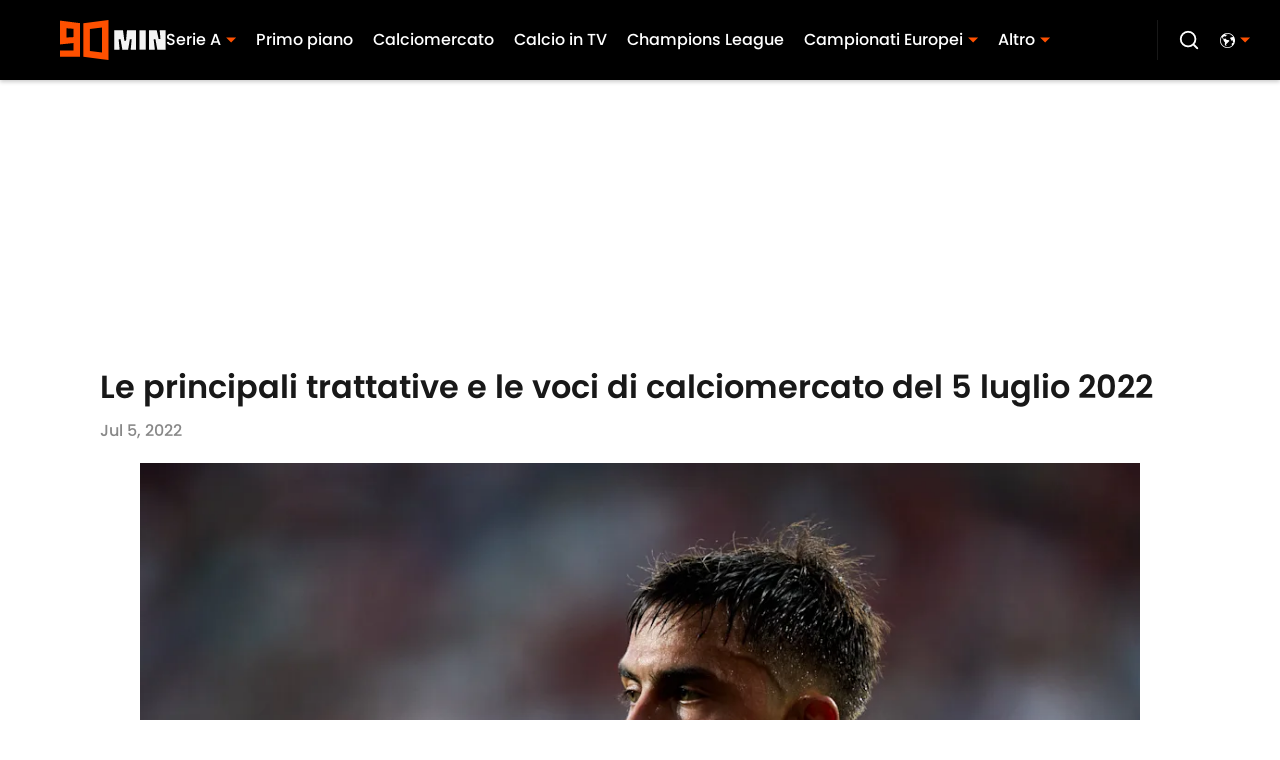

--- FILE ---
content_type: application/javascript
request_url: https://players.voltaxservices.io/players/1/code?mm-subId=3&mm-referer=https://www.90min.com/it/posts/le-principali-trattative-e-le-voci-di-calciomercato-del-5-luglio-2022
body_size: 13835
content:

		( () => {
			var stubFunc = () => {};
			var mmPlayerCallback = window.mmPlayerCallback || stubFunc;
			const playerConfig = {"player":{"id":"01h7ard5395g0492rr","property":"it","title":"O\u0026O | 90min.com - IT Desktop - Campaign Manager | MP","version":"4.4.87","config":{"adServer":{"adTag":"https://selector.voltaxam.com/ads?adUnit=01gvjgzzrxw9q82eq2r\u0026tenant=mmsport\u0026organization=90mincom\u0026property=it\u0026adUnitName=mmsport_90mincom_it_video"},"anchor_enabled":true,"anchor_options":{"anchoring_appearance":"below","can_close":true,"closable_ad":true,"close_after":1,"isAnchorOnly":false,"margins":{"bottom":10,"left":10,"right":10,"top":10},"orientation":"right","split_view":false,"split_view_option":null,"split_view_ratio":70,"sticky_below_class_name":"P0","width":60},"anchor_viewability_method":"anchoredMiniPlayer","automatic_replay":true,"behavior":{"savePlayerStateOnPageChanged":false},"brand_color":"#FF9900","brand_logo":"","brand_logo_click_url":"","brand_logo_name":"","click_url":"","comscore_publisher_id":"18120612","configId":"3b397081-595f-11ef-96a9-0522e6f67cdd","config_name":"O\u0026O | 90min.com - IT Desktop - Campaign Manager | MP","css_customization":"","ctaButtonLink":"","ctaButtonTitle":"","custom_skippable_content_time":22,"dealTerms":{"contentCategories":{"data":[15,198,104,53,73,130,98,175,89,180,215,57,154,27,66,244,204,224,133,129,39,34,200,245,105,48,193,35,202,174,139,37,106,113,68,25,111,46,209,144,216,217,30,55,16,84,127,215,175,72,250,46,142,156,130,80,254,38,104,73,177,147,253,138,132,46,188,21,108,57,233,239,8,181,152,238,12,50,33,223,73,14,213,115,112,128,213,75,172,23,73,27,4,164,35,105,184,24,108,3,58,136,42,151,55,201,76,140,153,151,15,129,3,88,66,193,24,139,82,236,30,137,131,240,137,59,15,127,171,56,52,120,188,80,241,47,203,173,159,140,76,43,150,99,100,209,246,146,238,177,42,48,106,216,173,248,194,136,107,27,218,55,181,0,135,74,26,6,241,30,165,238,190,237,166,141,126,204,219,95,175,114,6,171,228,171,181,101,113,161,166,64,87,229,34,125,8,177,158,8,167,174,215,44,118,82,62,254,163,133,240,106,95,72,240,187,233,32,194,167,196,251,98,108,74,73,250,6,214,69,196,224,88,253,93,199,17,72,128,176,14,88,47,130,153,89,101,227,71,68,214,94],"iv":[46,105,93,197,36,191,141,88,228,148,241,95]},"rateCards":{"data":[129,189,224,174,78,247,212,118,243,185,80,20,114,135,148,249,65,113,76,166,139,69,104,68,148,107,130,104,116,175,159,143,213,144,65,130,124,6,207,68,104,143,155,35,147,142,191,185,175,128,96,36,68,99,58,243,191,20,20,114,218,124,233,237,71,47,0,234,29,116,49,203,157,142,96,104,90,231,45,117,8,43,66,248,131,131,34,192,152,112,180,204,146,137,3,13,126,135,50,45,148,34,135,184,54,116,152,41,23,226,144,190,253,180,32,2,185,188,180,210,179,167,171,81,33,186,100,211,180,183,208,251,133,150,94,57,252,197,171,206,108,204,193,93,51,143,29,224,38,154,159,241,19,115,81,234,33,191,104,71,249,113,35,58,247,214,71,249,99,186,206,39,102,165,157,173,113,122,233,79,232,95,69,151,152,209,190,119,125,111,10,232,160,211,64,2,15,206,18,17,61,114,31,44,247,94,81,72,120,210,240,153,34,156,112,250,124,97,154,191,101,57,62,169,168,163,210,226,222,18,104,99,68,36,59,175,197,212,153,72,212,249,184,210,174,61,246,188,234,239,41,170,91,207,77,186,191,217,231,65,134,27,154,8,189,57,12,71,53,142,35,185,198,32,29,225,86,249,23,70,15,0,91,98,124,89,140,42,192,139,3,238,112,120,26,208,29,245,82,62,115,188,101,119,188,167,220,71,186,97,72,97,242,244,212,75,253,37,182,69,67,133,98,10,112,241,250,129,55,79,153,240,40,242,149,181,210,70,46,50,125,151,227,40,112,27,3,207,196,10,85,182,96,30,51,83,123,8,131,118,20,186,176,172,93,109,73,10,142,234,208,117,210,110,78,180,163,129,227,223,22,153,234,102,110,54,164,229,155,226,125,229,29,13,13,71,214,210,166,46,98,59,12,24,144,182,37,40,98,113,153,234,121,28,155,182,169,114,126,46,160,118,188,209,244,255,249,166,68,217,81,72,159,232,50,253,56,214,189,196,212,182,1,94,26,109,42,238,236,196,74,125,15,146,27,72,119,133,52,166,30,42,195,80,97,159,85,64,115,34,178,163,83,64,197,225,195,200,36,25,230,231,52,24,219,177,0,65,217,251,57,144,104,235,33,37,133,221,29,84,94,221,1,63,166,241,148,179,192,215,68,49,113,86,169,153,212,11,240,51,65,144,69,231,119,56,28,174,216,9,103,201,69,43,14,174,132,229,2,92,4,239,73,24,173,184,7,93,159,57,241,18,203,250,187,93,67,91,21,146,41,141,118,181,120,104,34,5,96,236,143,211,90,109,128,217,26,156,24,145,12,147,245,163,164,135,181,80,91,118,9,202,74,132,11,234,9,120,150,91,219,234,159,151,44,199,223,154,29,123,111,222,255,160,180,67,85,195,36,143,87,98,19,191,206,219,139,138,63,192,163,25,126,157,65,3,159,87,4,91,228,68,24,53,93,24,88,13,180,2,111,159,114,65,112,234,166,51,15,64,187,254,180,219,75,143,90,37,102,127,127,156,55,150,248,159,60,69,55,186,59,112,40,75,68,179,154,227,159,18,116,236,99,198,81,126,75,99,76,103,216,158,183,164,203,176,99,106,124,145,212,147,103,144,214,135,185,179,140,167,227,171,180,19,54,5,244,198,42,254,163,174,98,169,49,187,54,214,219,97,250,202,101,140,103,63,56,233,118,97,138,39,57,99,110,208,254,234,37,217,56,239,90,11,32,115,7,98,146,206,176,128,11,109,203,61,160,192,135,75,115,171,137,89,228,91,207,204,221,221,195,229,147,252,221,114,142,213,154,184,205,160,199,156,74,200,175,213,163,242,172,234,68,3,234,99,1,145,225,251,137,254,203,78,3,1,202,65,240,73,255,143,31,24,142,15,144,206,151,214,0,205,241,122,191,2,62,237,28,67,234,237,161,31,97,199,121,42,116,129,5,19,7,207,95,35,251,36,246,5,177,91,189,144,243,110,220,28,71,144,77,10,240,52,227,69,67,2,127,30,76,248,240,248,170,165,133,208,151,166,49,200,65,136,2,208,155,78,112,26,25,131,161,90,60,16,31,121,96,31,210,197,187,144,245,122,138,211,240,206,1,27,112,153,185,163,83,195,160,169,230,252,33,172,62,183,233,149,125,23,220,128,237,206,183,119,89,158,49,173,58,82,169,9,224,157,219,141,49,36,255,103,195,56,191,176,68,219,26,1,163,52,147,170,205,214,246,252,162,103,182,35,195,91,143,118,66,37,86,110,245,126,96,173,137,238,92,227,132,212,96],"iv":[125,211,197,238,52,41,9,217,163,101,94,199]}},"disableRequestsWhenWaitingForScrollToPlay":false,"display_title":false,"enable_shuffle":false,"headerBidding":{"aps":{"apsConfigurationsList":[{"demandOwner":"SI","mapping":[],"publisherAPSType":"SI","publisherID":"5220","publisherName":"","requestInterval":5000,"slotID":"SI_ac"}],"apsMode":true},"auctionTimeout":3000,"disableFloorPrediction":false,"floorAsMinValue":false,"floorPrice":0.5,"floorPriceForGAM":false,"intentIqAccount":928824960,"netCpm":100,"netCpmPublisher":90,"prebid":{"implementInIframe":true,"prebidMode":true,"sspGroupList":[{"id":"01jrwqdds3rd","name":"90min - SPS ","sspList":[{"accountID":26592,"demandOwner":"SI","disableIntervalAlgo":false,"isPublisherSSP":false,"isServerBidding":false,"maxDuration":61,"maxRequestsInterval":30000,"minRequestsInterval":3500,"position":"atf","requestInterval":10000,"siteID":580008,"sspName":"rubicon","zoneID":3746304},{"delDomain":"sportspublishing-d.openx.net","demandOwner":"SI","disableIntervalAlgo":false,"isPublisherSSP":false,"isServerBidding":false,"maxRequestsInterval":30000,"minRequestsInterval":3500,"requestInterval":10000,"sspName":"openx","unit":"562264677"},{"demandOwner":"SI","disableIntervalAlgo":false,"enableSRA":true,"inventoryCode":"MMOnO_ROS_outstream_PbC2S","isPublisherSSP":false,"isServerBidding":false,"maxRequestsInterval":30000,"minRequestsInterval":8000,"requestInterval":10000,"sraFloorFactor":10,"sraRequests":2,"sspName":"triplelift"},{"demandOwner":"SI","disableIntervalAlgo":false,"enableSRA":true,"isPublisherSSP":false,"isServerBidding":false,"maxDuration":61,"maxRequestsInterval":30000,"minRequestsInterval":8000,"placementID":36032739,"requestInterval":10000,"skippable":false,"sraFloorFactor":10,"sraRequests":2,"sspName":"appnexus"},{"demandOwner":"SI","disableIntervalAlgo":false,"formatID":132727,"isPublisherSSP":false,"isServerBidding":false,"maxRequestsInterval":30000,"minRequestsInterval":3500,"networkID":null,"pageID":2068098,"requestInterval":10000,"siteID":700248,"sspName":"smartadserver"},{"adUnitID":"6806629","demandOwner":"SI","disableIntervalAlgo":false,"enableSRA":false,"isPublisherSSP":false,"isServerBidding":false,"maxDuration":60,"maxRequestsInterval":30000,"minRequestsInterval":3500,"publisherID":"165328","requestInterval":10000,"skippable":false,"sraFloorFactor":10,"sraRequests":2,"sspName":"pubmatic"},{"demandOwner":"SI","disableIntervalAlgo":false,"enableSRA":true,"isPublisherSSP":false,"isServerBidding":false,"maxRequestsInterval":30000,"minRequestsInterval":3500,"pubID":"8db053a4125af80","requestInterval":10000,"sraFloorFactor":10,"sraRequests":2,"sspName":"onetag"},{"demandOwner":"SI","disableIntervalAlgo":false,"isPublisherSSP":false,"isServerBidding":false,"maxRequestsInterval":30000,"minRequestsInterval":3500,"placementID":"ka6PEZsJD2","requestInterval":10000,"sspName":"richaudience"},{"demandOwner":"MinuteMedia","disableIntervalAlgo":false,"groupID":null,"isPublisherSSP":false,"isServerBidding":false,"maxRequestsInterval":30000,"minRequestsInterval":3500,"placementID":null,"requestInterval":10000,"sspName":"nextMillennium"},{"demandOwner":"MinuteMedia","disableIntervalAlgo":false,"enableSRA":true,"isPublisherSSP":false,"isServerBidding":false,"maxRequestsInterval":30000,"minRequestsInterval":3500,"orgID":"1","placementID":"Voltax O\u0026O General","requestInterval":10000,"sraFloorFactor":10,"sraRequests":2,"sspName":"minutemedia","testMode":false},{"demandOwner":"SI","disableIntervalAlgo":false,"enableSRA":false,"isPublisherSSP":false,"isServerBidding":false,"maxRequestsInterval":30000,"minRequestsInterval":8000,"publisherID":"1","requestInterval":18000,"sraFloorFactor":2,"sraRequests":5,"sspName":"ttd","supplySourceID":"directxy21v68z"},{"demandOwner":"SI","disableIntervalAlgo":false,"enableSRA":true,"isPublisherSSP":null,"isServerBidding":false,"maxRequestsInterval":30000,"minRequestsInterval":3500,"requestInterval":10000,"siteID":292955,"sraFloorFactor":10,"sraRequests":2,"sspName":"unruly"}]}],"sspList":[]},"publisherType":"O\u0026O","rtb":{"rtbInterval":5000,"rtbMode":false},"schainSTNSellerID":"","schainSellerID":"","unifiedId_ttdPID":""},"jsCustomization":"","keepWatching":{"keepWatchingVideo":true,"maxVideoDuration":30},"loader_position":"center","loadingBackgroundImageUrl":"","loading_background_image":"","loading_background_image_name":"","miniPlayer":{"comscore":true,"disableGalleryView":false,"location":{"cssSelector":"","injectionPosition":"withinContainerBeforeContent","isFallbackEnabled":true,"location":"step","playerPositionList":[{"elementSelector":"containerClassID","htmlTagPosition":0,"value":"mm-player-placeholder-large-screen"}]},"playlist":"01hm8ydt5tcw7wx71v","stnPlayerEnabled":false,"stnPlayerKey":"","useSTNControls":true,"useVoltaxLocationInStn":false},"monetization":{"adPlacementType":"accompanyingContent","adSkip":{"adSkipDelay":20,"adSkipEnabled":false},"adViewabilityTriggerPixels":0,"adViewabilityType":"none","ad_request_timeout":10000,"ad_tag":"https://pubads.g.doubleclick.net/gampad/ads?sz=400x300|640x480|480x270|640x360\u0026iu=/23162276296/90min/all/90min.com/video\u0026impl=s\u0026gdfp_req=1\u0026env=vp\u0026output=vast\u0026unviewed_position_start=1\u0026url=##REFERRER_URL_UNESC##\u0026description_url=##DESCRIPTION_URL_UNESC##\u0026correlator=##CACHEBUSTER##\u0026ad_rule=0","ad_type":"static_tag","aggressiveRequests":false,"assertiveYieldCurrency":"USD","assertiveYieldReportEnabled":false,"disableMonetizationOnInteraction":false,"externalGam":{},"gamDemandOwner":"SI","gamMinInterval":0,"limits":{},"load_commercial_api":false,"maxAdDurationEnabled":false,"maxInstreamImpressions":2,"midrolls":{"delayFirstMidroll":false,"on":[0],"slots":1},"onDemandEnabled":false,"prerollEnabled":false,"prerolls":{},"requestAdsWhilePlay":false,"sendInstreamWhenMainInView":false,"vpaid_mode":"ENABLED"},"more_videos":{"gallery_view":false},"next_video":"none","organization":"90mincom","pause_video_on_tab_switch":true,"playback_method":"autoplay","player_id":"01h7ard5395g0492rr","player_margins":0,"player_property":"it","powered_by_strip":true,"publisher_contribution":"it","triggerPixels":0},"playerType":"accompanying_content","updated_at":1765983907}};

			window.mmCC = 'US';
			window.mmRC = '';
			window.mmCTC = 'Columbus';
			window.mmTargetConfig = {"id":"01h7cqknnpcxd12b","publisherId":"1","comment":"IT"};
			window.mmPrediction = {"biddersAlgoType":"naive","biddersAlgoModel":"player_naive_mapping_prebid_and_amazon_short_feb18_ver1","rtbAlgoType":"naive","rtbAlgoModel":"new_key_order_Beta_0.5","rtbGroup":57,"floorAlgoType":"control"};
			window.mmVoltaxPlayerConfig = playerConfig;

			const isTest = false;
			const codeUrl = 'https://mp.mmvideocdn.com/mini-player/prod/voltax_mp.js';
			const playerID = playerConfig.player?.id;
			
			const configIDKey = 'mm-config-' + window.mmTargetConfig.id;
			const sessionConfigID = sessionStorage.getItem(configIDKey);

			const codeURLKey = 'mm-src-' + window.mmTargetConfig.id;
			const sessionCodeURL = sessionStorage.getItem(codeURLKey);

			const useSessionCodeURL = (playerID === sessionConfigID || sessionCodeURL === codeUrl) && !isTest;
			let scriptSrc = useSessionCodeURL ? sessionCodeURL || codeUrl : codeUrl;
			
			if (!useSessionCodeURL && !isTest) {
				sessionStorage.setItem(codeURLKey, codeUrl);
				sessionStorage.setItem(configIDKey, playerID);
			}

			var o = document.createElement("script");
			o.onload = mmPlayerCallback;
			o.mmCC = 'US';
			o.mmRC = '';
			o.mmCTC = 'Columbus';
			o.mmTargetConfig = window.mmTargetConfig;
			o.mmPrediction = window.mmPrediction;
			o.mmConfig = window.mmVoltaxPlayerConfig;
			o.stnPlayerKey = '';
			o.isTest = isTest;
			if (document?.currentScript?.externalID) {
				o.externalID = document?.currentScript?.externalID;
			}

			if (document?.currentScript?.isPlayerControlled) {
				o.isPlayerControlled = document?.currentScript?.isPlayerControlled;
			}

			o.playerEmbedCodeSrc = document?.currentScript?.src;
			
			o.src = scriptSrc;
			document.body.appendChild(o);
		} )();
